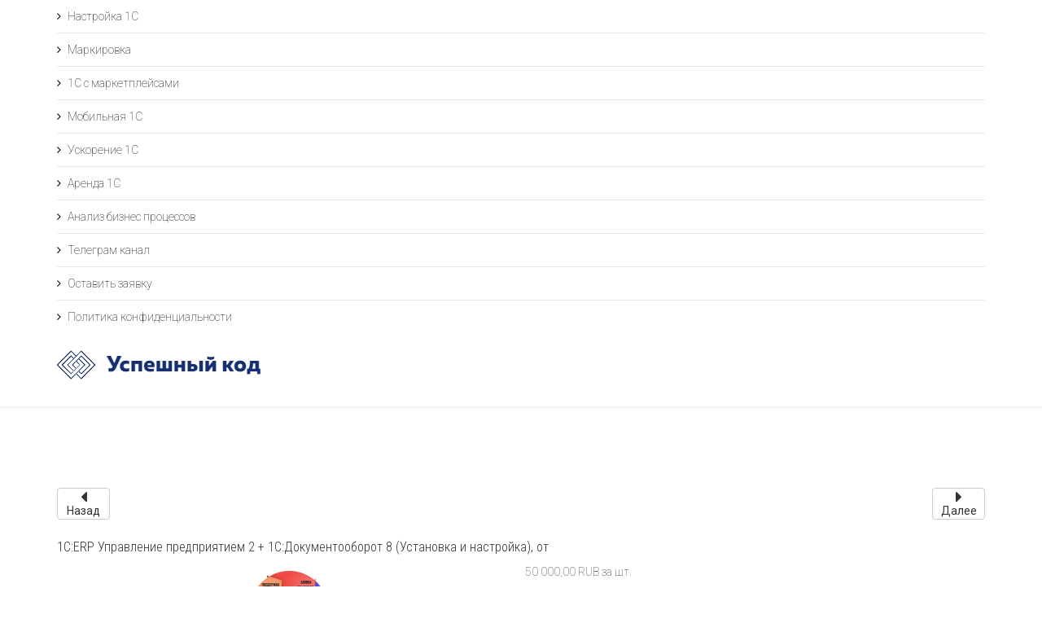

--- FILE ---
content_type: text/html; charset=utf-8
request_url: https://xn--d1abmenicpr7c8a.xn--p1ai/index.php/home/product/362-1s-erp-upravlenie-predpriyatiem-2-1s-dokumentooborot-8
body_size: 16318
content:
<!DOCTYPE html>
<html xmlns="http://www.w3.org/1999/xhtml" xml:lang="ru-ru" lang="ru-ru" dir="ltr">
<head>

    <meta http-equiv="X-UA-Compatible" content="IE=edge">
    <meta name="viewport" content="width=device-width, initial-scale=1">
    
    <base href="https://xn--d1abmenicpr7c8a.xn--p1ai/index.php/home/product/362-1s-erp-upravlenie-predpriyatiem-2-1s-dokumentooborot-8" />
	<meta http-equiv="content-type" content="text/html; charset=utf-8" />
	<meta name="keywords" content="1С:ERP Управление предприятием 2 + 1С:Документооборот 8  (Установка и настройка)" />
	<meta name="description" content="1С:ERP Управление предприятием 2 + 1С:Документооборот 8  (Установка и настройка)" />
	<meta name="generator" content="Joomla! - Open Source Content Management" />
	<title>Успешный код - 1С:ERP Управление предприятием 2 + 1С:Документооборот 8  (Установка и настройка)</title>
	<link href="/images/sampledata/favicon.ico" rel="shortcut icon" type="image/vnd.microsoft.icon" />
	<link href="/media/com_hikashop/css/hikashop.css?v=462" rel="stylesheet" type="text/css" />
	<link href="/media/com_hikashop/css/frontend_default.css?t=1666873426" rel="stylesheet" type="text/css" />
	<link href="/media/com_hikashop/css/font-awesome.css?v=5.2.0" rel="stylesheet" type="text/css" />
	<link href="https://cdn.hikashop.com/shadowbox/shadowbox.css" rel="stylesheet" type="text/css" />
	<link href="/media/com_hikashop/css/notify-metro.css?v=462" rel="stylesheet" type="text/css" />
	<link href="//fonts.googleapis.com/css?family=Roboto:100,100italic,300,300italic,regular,italic,500,500italic,700,700italic,900,900italic&amp;subset=greek-ext" rel="stylesheet" type="text/css" />
	<link href="//fonts.googleapis.com/css?family=Roboto+Condensed:300,300italic,regular,italic,700,700italic&amp;subset=greek-ext" rel="stylesheet" type="text/css" />
	<link href="//fonts.googleapis.com/css?family=ABeeZee:regular,italic&amp;subset=latin" rel="stylesheet" type="text/css" />
	<link href="/templates/lt_inteco_onepage/css/bootstrap.min.css" rel="stylesheet" type="text/css" />
	<link href="/templates/lt_inteco_onepage/css/font-awesome.min.css" rel="stylesheet" type="text/css" />
	<link href="/templates/lt_inteco_onepage/css/default.css" rel="stylesheet" type="text/css" />
	<link href="/templates/lt_inteco_onepage/css/legacy.css" rel="stylesheet" type="text/css" />
	<link href="/templates/lt_inteco_onepage/css/template.css" rel="stylesheet" type="text/css" />
	<link href="/templates/lt_inteco_onepage/css/presets/preset2.css" rel="stylesheet" type="text/css" class="preset" />
	<link href="/templates/lt_inteco_onepage/css/frontend-edit.css" rel="stylesheet" type="text/css" />
	<link href="/modules/mod_contactus/css/contactus_lightbox.css" rel="stylesheet" type="text/css" />
	<link href="https://xn--d1abmenicpr7c8a.xn--p1ai/media/mod_simplecallback/css/simplecallback.css" rel="stylesheet" type="text/css" />
	<link href="https://xn--d1abmenicpr7c8a.xn--p1ai/media/mod_simplecallback/css/sweetalert.css" rel="stylesheet" type="text/css" />
	<link href="/modules/mod_djmegamenu/themes/classic/css/djmegamenu.css?v=4.0.0.pro" rel="stylesheet" type="text/css" />
	<link href="/modules/mod_djmegamenu/assets/css/animations.css?v=4.0.0.pro" rel="stylesheet" type="text/css" />
	<link href="/modules/mod_djmegamenu/assets/css/offcanvas.css?v=4.0.0.pro" rel="stylesheet" type="text/css" />
	<link href="/modules/mod_djmegamenu/mobilethemes/light/djmobilemenu.css?v=4.0.0.pro" rel="stylesheet" type="text/css" />
	<link href="https://use.fontawesome.com/releases/v5.3.1/css/all.css" rel="stylesheet" type="text/css" />
	<link href="https://use.fontawesome.com/releases/v5.3.1/css/v4-shims.css" rel="stylesheet" type="text/css" />
	<style type="text/css">
#scrollToTop {
	cursor: pointer;
	font-size: 0.9em;
	position: fixed;
	text-align: center;
	z-index: 9999;
	-webkit-transition: background-color 0.2s ease-in-out;
	-moz-transition: background-color 0.2s ease-in-out;
	-ms-transition: background-color 0.2s ease-in-out;
	-o-transition: background-color 0.2s ease-in-out;
	transition: background-color 0.2s ease-in-out;

	background: #000000;
	color: #ffffff;
	border-radius: 3px;
	padding-left: 12px;
	padding-right: 12px;
	padding-top: 12px;
	padding-bottom: 12px;
	right: 20px; bottom: 60px;
}

#scrollToTop:hover {
	background: #333333;
	color: #ffffff;
}

#scrollToTop > img {
	display: block;
	margin: 0 auto;
}
#hikashop_category_information_module_170 div.hikashop_subcontainer,
#hikashop_category_information_module_170 .hikashop_rtop *,#hikashop_category_information_module_170 .hikashop_rbottom * { background:#ffffff; }
#hikashop_category_information_module_170 div.hikashop_subcontainer,
#hikashop_category_information_module_170 div.hikashop_subcontainer span,
#hikashop_category_information_module_170 div.hikashop_container { text-align:center; }
#hikashop_category_information_module_170 div.hikashop_container { margin:10px 10px; }
#hikashop_category_information_module_170 .hikashop_subcontainer { -moz-border-radius: 5px; -webkit-border-radius: 5px; -khtml-border-radius: 5px; border-radius: 5px; }body{font-family:Roboto, sans-serif; font-weight:100; }h1{font-family:Roboto Condensed, sans-serif; font-size:16px; font-weight:300; }h2{font-family:Roboto Condensed, sans-serif; font-weight:300; }h3{font-family:Roboto Condensed, sans-serif; font-weight:300; }h4{font-family:Roboto Condensed, sans-serif; font-weight:300; }h5{font-family:Roboto Condensed, sans-serif; font-weight:300; }h6{font-family:Roboto Condensed, sans-serif; font-weight:300; }.sp-megamenu-parent{font-family:ABeeZee, sans-serif; font-weight:normal; }.sp-megamenu-parent >li >a {
     display: inline-block;
    padding: 0 15px;
    line-height: 80px;
    font-size: 16px;
font-weight: bold;
  text-transform: uppercase;
    letter-spacing: 1px;
    color: #000;
  
}

#hikashop_category_information_module_204 div.hikashop_subcontainer,
#hikashop_category_information_module_204 .hikashop_rtop *,#hikashop_category_information_module_204 .hikashop_rbottom * { background:#ffffff; }
#hikashop_category_information_module_204 div.hikashop_subcontainer,
#hikashop_category_information_module_204 div.hikashop_subcontainer span,
#hikashop_category_information_module_204 div.hikashop_container { text-align:center; }
#hikashop_category_information_module_204 div.hikashop_container { margin:10px 10px; }
#hikashop_category_information_module_204 .hikashop_subcontainer { -moz-border-radius: 5px; -webkit-border-radius: 5px; -khtml-border-radius: 5px; border-radius: 5px; }#sp-header{ background-color:#ffffff; }#sp-bottom{ background-color:#f5f5f5;padding:100px 0px; }
#hikashop_category_information_module_172 div.hikashop_subcontainer,
#hikashop_category_information_module_172 .hikashop_rtop *,#hikashop_category_information_module_172 .hikashop_rbottom * { background:#ffffff; }
#hikashop_category_information_module_172 div.hikashop_subcontainer,
#hikashop_category_information_module_172 div.hikashop_subcontainer span,
#hikashop_category_information_module_172 div.hikashop_container { text-align:center; }
#hikashop_category_information_module_172 div.hikashop_container { margin:10px 10px; }
#hikashop_category_information_module_172 .hikashop_subcontainer { -moz-border-radius: 5px; -webkit-border-radius: 5px; -khtml-border-radius: 5px; border-radius: 5px; }
		@media (min-width: 980px) {	
			#dj-megamenu158mobile { display: none; }
		}
		@media (max-width: 979px) {
			#dj-megamenu158, #dj-megamenu158sticky, #dj-megamenu158placeholder { display: none !important; }
		}
	
	</style>
	<script type="application/json" class="joomla-script-options new">{"csrf.token":"97e4cb4cc66c410617c70b0762f5e5a8","system.paths":{"root":"","base":""},"joomla.jtext":{"JLIB_FORM_FIELD_INVALID":"\u041d\u0435\u043a\u043e\u0440\u0440\u0435\u043a\u0442\u043d\u043e \u0437\u0430\u043f\u043e\u043b\u043d\u0435\u043d\u043e \u043f\u043e\u043b\u0435:&#160;"}}</script>
	<script src="/media/jui/js/jquery.min.js?dae64ef9180c15de1c6d407e0c6d5083" type="text/javascript"></script>
	<script src="/media/jui/js/jquery-noconflict.js?dae64ef9180c15de1c6d407e0c6d5083" type="text/javascript"></script>
	<script src="/media/com_hikashop/js/hikashop.js?v=462" type="text/javascript"></script>
	<script src="/media/jui/js/jquery-migrate.min.js?dae64ef9180c15de1c6d407e0c6d5083" type="text/javascript"></script>
	<script src="/media/plg_system_sl_scrolltotop/js/scrolltotop_jq.js" type="text/javascript"></script>
	<script src="https://cdn.hikashop.com/shadowbox/shadowbox.js" type="text/javascript"></script>
	<script src="/media/com_hikashop/js/notify.min.js?v=462" type="text/javascript"></script>
	<script src="/templates/lt_inteco_onepage/js/slider_demo.js" type="text/javascript"></script>
	<script src="/templates/lt_inteco_onepage/js/bootstrap.min.js" type="text/javascript"></script>
	<script src="/templates/lt_inteco_onepage/js/jquery.cookie.js" type="text/javascript"></script>
	<script src="/templates/lt_inteco_onepage/js/jquery.sticky.js" type="text/javascript"></script>
	<script src="/templates/lt_inteco_onepage/js/main.js" type="text/javascript"></script>
	<script src="/templates/lt_inteco_onepage/js/jquery.counterup.min.js" type="text/javascript"></script>
	<script src="/templates/lt_inteco_onepage/js/waypoints.min.js" type="text/javascript"></script>
	<script src="/templates/lt_inteco_onepage/js/jquery.easing.1.3.min.js" type="text/javascript"></script>
	<script src="/templates/lt_inteco_onepage/js/jquery.mixitup.min.js" type="text/javascript"></script>
	<script src="/templates/lt_inteco_onepage/js/jquery.stellar.min.js" type="text/javascript"></script>
	<script src="/templates/lt_inteco_onepage/js/wow.min.js" type="text/javascript"></script>
	<script src="/templates/lt_inteco_onepage/js/custom.js" type="text/javascript"></script>
	<script src="/templates/lt_inteco_onepage/js/scroll.js" type="text/javascript"></script>
	<script src="/templates/lt_inteco_onepage/js/jquery.nav.js" type="text/javascript"></script>
	<script src="/templates/lt_inteco_onepage/js/ScrollToPlugin.min.js" type="text/javascript"></script>
	<script src="/templates/lt_inteco_onepage/js/TweenMax.min.js" type="text/javascript"></script>
	<script src="/templates/lt_inteco_onepage/js/frontend-edit.js" type="text/javascript"></script>
	<script src="/modules/mod_contactus/js/contactus_common.js" type="text/javascript"></script>
	<script src="/modules/mod_contactus/js/contactus_lightbox.js" type="text/javascript"></script>
	<script src="https://xn--d1abmenicpr7c8a.xn--p1ai/media/mod_simplecallback/js/simplecallback.js" type="text/javascript"></script>
	<script src="https://xn--d1abmenicpr7c8a.xn--p1ai/media/mod_simplecallback/js/sweetalert.min.js" type="text/javascript"></script>
	<script src="/media/system/js/mootools-core.js?dae64ef9180c15de1c6d407e0c6d5083" type="text/javascript"></script>
	<script src="/media/system/js/core.js?dae64ef9180c15de1c6d407e0c6d5083" type="text/javascript"></script>
	<script src="/media/system/js/punycode.js?dae64ef9180c15de1c6d407e0c6d5083" type="text/javascript"></script>
	<script src="/media/system/js/validate.js?dae64ef9180c15de1c6d407e0c6d5083" type="text/javascript"></script>
	<script src="/modules/mod_djmegamenu/assets/js/jquery.djmegamenu.js?v=4.0.0.pro" type="text/javascript" defer="defer"></script>
	<script src="/modules/mod_djmegamenu/assets/js/jquery.djmobilemenu.js?v=4.0.0.pro" type="text/javascript" defer="defer"></script>
	<script src="/plugins/hikashop/cartnotify/media/notify.js" type="text/javascript"></script>
	<script type="text/javascript">
jQuery(document).ready(function() {
	jQuery(document.body).SLScrollToTop({
		'image':		'',
		'text':			'⇑',
		'title':		'Go to top',
		'className':	'scrollToTop',
		'duration':		500
	});
});
window.hikashopFieldsJs = {
	'reqFieldsComp': {},
	'validFieldsComp': {},
	'regexFieldsComp': {},
	'regexValueFieldsComp': {}
};
function hikashopToggleFields(new_value, namekey, field_type, id, prefix) {
	if(!window.hikashop) return false;
	return window.hikashop.toggleField(new_value, namekey, field_type, id, prefix);
}
if(!window.localPage) window.localPage = {};
window.localPage.cartRedirect = function(cid,pid,resp){window.location="/index.php/korzina/checkout";};
window.localPage.wishlistRedirect = function(cid,pid,resp){window.location="/index.php/home/product/listing";};

try{ Shadowbox.init(); }catch(e){ console.log("Shadowbox not loaded"); }

(function(){window.Oby.registerAjax("hkContentChanged",function(){Shadowbox.clearCache();Shadowbox.setup();});})();
window.hikashop.translations_url = "/index.php/home/translations/load";
	(function(){
		var cb = function() {
			var add = function(css, id) {
				if(document.getElementById(id)) return;
				
				var l = document.createElement('link'); l.rel = 'stylesheet'; l.id = id; l.href = css;
				var h = document.getElementsByTagName('head')[0]; h.appendChild(l);
			}
			add('/media/djextensions/css/animate.min.css', 'animate_min_css');
			add('/media/djextensions/css/animate.ext.css', 'animate_ext_css');
		};
		var raf = requestAnimationFrame || mozRequestAnimationFrame || webkitRequestAnimationFrame || msRequestAnimationFrame;
		if (raf) raf(cb);
		else window.addEventListener('load', cb);
	})();
jQuery.notify.defaults({"arrowShow":false,"globalPosition":"top right","elementPosition":"top right","clickToHide":true,"autoHideDelay":5000,"autoHide":true});
window.cartNotifyParams = {"reference":"global","img_url":"\/media\/com_hikashop\/images\/icons\/icon-32-newproduct.png","redirect_url":"","redirect_delay":4000,"hide_delay":5000,"title":"\u0422\u043e\u0432\u0430\u0440 \u0434\u043e\u0431\u0430\u0432\u043b\u0435\u043d \u0432 \u043a\u043e\u0440\u0437\u0438\u043d\u0443","text":"\u0422\u043e\u0432\u0430\u0440 \u0443\u0441\u043f\u0435\u0448\u043d\u043e \u0434\u043e\u0431\u0430\u0432\u043b\u0435\u043d \u0432 \u043a\u043e\u0440\u0437\u0438\u043d\u0443","wishlist_title":"\u0422\u043e\u0432\u0430\u0440 \u0434\u043e\u0431\u0430\u0432\u043b\u0435\u043d \u0432 \u0441\u043f\u0438\u0441\u043e\u043a","wishlist_text":"\u0422\u043e\u0432\u0430\u0440 \u0431\u044b\u043b \u0443\u0441\u043f\u0435\u0448\u043d\u043e \u0434\u043e\u0431\u0430\u0432\u043b\u0435\u043d \u0432 \u0441\u043f\u0438\u0441\u043e\u043a \u0442\u043e\u0432\u0430\u0440\u043e\u0432","list_title":"\u0422\u043e\u0432\u0430\u0440\u044b \u0434\u043e\u0431\u0430\u0432\u043b\u0435\u043d\u044b \u0432 \u043a\u043e\u0440\u0437\u0438\u043d\u0443","list_text":"\u0422\u043e\u0432\u0430\u0440\u044b \u0443\u0441\u043f\u0435\u0448\u043d\u043e \u0434\u043e\u0431\u0430\u0432\u043b\u0435\u043d\u044b \u0432 \u043a\u043e\u0440\u0437\u0438\u043d\u0443","list_wishlist_title":"\u0422\u043e\u0432\u0430\u0440\u044b \u0434\u043e\u0431\u0430\u0432\u043b\u0435\u043d\u044b \u0432 \u0441\u043f\u0438\u0441\u043e\u043a \u0442\u043e\u0432\u0430\u0440\u043e\u0432","list_wishlist_text":"\u0422\u043e\u0432\u0430\u0440\u044b \u0443\u0441\u043f\u0435\u0448\u043d\u043e \u0434\u043e\u0431\u0430\u0432\u043b\u0435\u043d\u044b \u0432 \u0441\u043f\u0438\u0441\u043e\u043a \u0442\u043e\u0432\u0430\u0440\u043e\u0432","err_title":"\u0422\u043e\u0432\u0430\u0440 \u043d\u0435 \u0434\u043e\u0431\u0430\u0432\u043b\u0435\u043d \u0432 \u043a\u043e\u0440\u0437\u0438\u043d\u0443","err_text":"\u0422\u043e\u0432\u0430\u0440 \u043d\u0435 \u0434\u043e\u0431\u0430\u0432\u043b\u0435\u043d \u0432 \u043a\u043e\u0440\u0437\u0438\u043d\u0443","err_wishlist_title":"\u0422\u043e\u0432\u0430\u0440 \u043d\u0435 \u0434\u043e\u0431\u0430\u0432\u043b\u0435\u043d \u0432 \u0441\u043f\u0438\u0441\u043e\u043a \u0442\u043e\u0432\u0430\u0440\u043e\u0432","err_wishlist_text":"\u041d\u0435 \u0443\u0434\u0430\u043b\u043e\u0441\u044c \u0434\u043e\u0431\u0430\u0432\u0438\u0442\u044c \u0442\u043e\u0432\u0430\u0440 \u0432 \u0441\u043f\u0438\u0441\u043e\u043a \u0442\u043e\u0432\u0430\u0440\u043e\u0432"};

	</script>

   
    

  <meta name="yandex-verification" content="3763ff3a53e31d13" />
</head>
<script>(function(d,w,t){w.addEventListener("load",function(){var s=d.createElement("script");s.async=!0;s.defer=!0;s.src="https://perezvonok.ru/w.js?t="+encodeURIComponent(t);d.head.appendChild(s)})})(document,window,"551618fe8faf5fd1a78c67a78a783154")</script>
<body class="site com-hikashop view-product layout-show task-show itemid-437 ru-ru ltr home-page  sticky-header layout-fluid">
      <!-- Yandex.Metrika counter -->
<script type="text/javascript" >
   (function(m,e,t,r,i,k,a){m[i]=m[i]||function(){(m[i].a=m[i].a||[]).push(arguments)};
   m[i].l=1*new Date();k=e.createElement(t),a=e.getElementsByTagName(t)[0],k.async=1,k.src=r,a.parentNode.insertBefore(k,a)})
   (window, document, "script", "https://mc.yandex.ru/metrika/tag.js", "ym");

   ym(89305402, "init", {
        clickmap:true,
        trackLinks:true,
        accurateTrackBounce:true
   });
</script>
<noscript><div><img src="https://mc.yandex.ru/watch/89305402" style="position:absolute; left:-9999px;" alt="" /></div></noscript>
<!-- /Yandex.Metrika counter -->
    <div class="body-innerwrapper">
        <section id="sp-header0"><div class="container"><div class="row"><div id="sp-search" class="col-sm-1 col-md-12"><div class="sp-column "><div class="sp-module "><div class="sp-module-content">
<div class="dj-megamenu-wrapper">

<div id="dj-megamenu158sticky" class="dj-megamenu dj-megamenu-classic  dj-megamenu-sticky" style="display: none;">
	</div>

<ul id="dj-megamenu158" class="dj-megamenu dj-megamenu-classic horizontalMenu "
	data-options='{"wrap":null,"animIn":"fadeInUp","animOut":"zoomOut","animSpeed":"normal","openDelay":"250","closeDelay":"500","event":"click_all","fixed":"1","offset":"70","theme":"classic","direction":"ltr","wcag":"1"}' data-trigger="979">
<li class="dj-up itemid701 first"><a class="dj-up_a  " href="/index.php/nastrojka-1s" ><span >Настройка 1С</span></a></li><li class="dj-up itemid695"><a class="dj-up_a  " href="/index.php/markirova" target="_blank" ><span >Маркировка</span></a></li><li class="dj-up itemid696"><a class="dj-up_a  " href="/index.php/integratsiya-1s-s-marketplejsami" ><span >1С с маркетплейсами</span></a></li><li class="dj-up itemid697"><a class="dj-up_a  " href="/index.php/mobilnoe-prilozhenie-1s" ><span >Мобильная 1С</span></a></li><li class="dj-up itemid698"><a class="dj-up_a  " href="/index.php/uskorenie-1s" ><span >Ускорение 1С</span></a></li><li class="dj-up itemid699"><a class="dj-up_a  " href="/index.php/arenda-1s" ><span >Аренда 1С</span></a></li><li class="dj-up itemid700"><a class="dj-up_a  " href="/index.php/analiz-biznes-protsessov" ><span >Анализ бизнес процессов</span></a></li><li class="dj-up itemid702"><a class="dj-up_a  " href="https://t.me/Lab_1C" ><span >Телеграм канал</span></a></li><li class="dj-up itemid705"><a class="dj-up_a  " href="/index.php/ost-za" ><span >Оставить заявку</span></a></li><li class="dj-up itemid706"><a class="dj-up_a  " href="/index.php/politika-konfidentsialnosti" ><span >Политика конфиденциальности</span></a></li></ul>


	<div id="dj-megamenu158mobile" class="dj-megamenu-offcanvas dj-megamenu-offcanvas-light ">
		<a href="#" class="dj-mobile-open-btn" aria-label="Open mobile menu"><span class="fa fa-bars" aria-hidden="true"></span><span class="dj-mobile-open-btn-lbl">Выберите решение</span></a>		
		<aside id="dj-megamenu158offcanvas" class="dj-offcanvas dj-offcanvas-light " data-effect="3">
			<div class="dj-offcanvas-top">
				<a href="#" class="dj-offcanvas-close-btn" aria-label="Close mobile menu"><span class="fa fa-close" aria-hidden="true"></span></a>
			</div>
							<div class="dj-offcanvas-logo">
					<a href="https://xn--d1abmenicpr7c8a.xn--p1ai/">
						<img src="/images/horizontal_on_transparent_250x50px_by_logaster.png" alt="Успешный код" />
					</a>
				</div>
						
						
			<div class="dj-offcanvas-content">			
				<ul class="dj-mobile-nav dj-mobile-light ">
<li class="dj-mobileitem itemid-701"><a href="/index.php/nastrojka-1s" >Настройка 1С</a></li><li class="dj-mobileitem itemid-695"><a href="/index.php/markirova" target="_blank" >Маркировка</a></li><li class="dj-mobileitem itemid-696"><a href="/index.php/integratsiya-1s-s-marketplejsami" >1С с маркетплейсами</a></li><li class="dj-mobileitem itemid-697"><a href="/index.php/mobilnoe-prilozhenie-1s" >Мобильная 1С</a></li><li class="dj-mobileitem itemid-698"><a href="/index.php/uskorenie-1s" >Ускорение 1С</a></li><li class="dj-mobileitem itemid-699"><a href="/index.php/arenda-1s" >Аренда 1С</a></li><li class="dj-mobileitem itemid-700"><a href="/index.php/analiz-biznes-protsessov" >Анализ бизнес процессов</a></li><li class="dj-mobileitem itemid-702"><a href="https://t.me/Lab_1C" >Телеграм канал</a></li><li class="dj-mobileitem itemid-705"><a href="/index.php/ost-za" >Оставить заявку</a></li><li class="dj-mobileitem itemid-706"><a href="/index.php/politika-konfidentsialnosti" >Политика конфиденциальности</a></li></ul>
			</div>
			
						
			<div class="dj-offcanvas-end" tabindex="0"></div>
		</aside>
	</div>


</div></div></div></div></div></div></div></section><header id="sp-header"><div class="container"><div class="row"><div id="sp-logo" class="col-sm-3 col-md-3"><div class="sp-column "><div class="logo"><a href="/"><img class="sp-default-logo hidden-xs" src="/images/horizontal_on_transparent_250x50px_by_logaster.png" alt="Успешный код"><img class="sp-retina-logo hidden-xs" src="/images/horizontal_on_transparent_250x50px_by_logaster.png" alt="Успешный код" width="250" height="50"><img class="sp-default-logo visible-xs" src="/images/horizontal_on_transparent_250x50px_by_logaster.png" alt="Успешный код"></a></div></div></div><div id="sp-menu" class="col-xs-8 col-sm-9 col-md-9"><div class="sp-column ">			<div class='sp-megamenu-wrapper'>
				<a id="offcanvas-toggler" class="visible-sm visible-xs" aria-label="Menu" href="#"><i class="fa fa-bars" aria-hidden="true" title="Menu"></i></a>
				<ul class="sp-megamenu-parent menu-zoom hidden-sm hidden-xs"><li class="sp-menu-item"><a  href="/index.php/erp-sistemy-i-produkty-1s"  >Внедрение 1С</a></li><li class="sp-menu-item"><a  href="/index.php?Itemid=604"  ><i class="fa fa-phone"></i> 8 (495) 005 75 05</a></li><li class="sp-menu-item"><a  href="#sp-bottom"  >Контакты</a></li><li class="sp-menu-item sp-has-child"><a  href="/index.php"  ><i class="fa fa-sellsy"></i></a><div class="sp-dropdown sp-dropdown-main sp-dropdown-mega sp-menu-center" style="width: 1100px;left: -550px;"><div class="sp-dropdown-inner"><div class="row"><div class="col-sm-12"><div class="sp-module "><h3 class="sp-module-title">Бизнес услуги</h3><div class="sp-module-content"><div id="hikashop_module_204" class="hikashop_module ">
<div id="hikashop_category_information_module_204" class="hikashop_category_information hikashop_products_listing_main hikashop_product_listing_375 hika_j3" >
	<div class="hikashop_products_listing">
<div class="hikashop_products" itemscope="" itemtype="https://schema.org/itemListElement">
		<table class="hikashop_products_table adminlist table table-striped table-hover" cellpadding="1"
			 itemscope="" itemtype="https://schema.org/itemListElement">
			<thead>
				<tr>
<!-- IMAGE HEADER -->
					<th class="hikashop_product_image title hk_center">Изображение</th>
<!-- EO IMAGE HEADER -->
<!-- NAME HEADER -->
					<th class="hikashop_product_name title hk_center">Товар</th>
<!-- EO NAME HEADER -->
<!-- CODE HEADER -->
<!-- EO CODE HEADER -->
<!-- CUSTOM PRODUCT FIELDS HEADER -->
<!-- EO CUSTOM PRODUCT FIELDS HEADER -->
<!-- CHARACTERISTIC AVAILABLE VALUES HEADER -->
<!-- EO CHARACTERISTIC AVAILABLE VALUES HEADER -->

<!-- VOTE HEADER -->
<!-- EO VOTE HEADER -->
<!-- PRICE HEADER -->
					<th class="hikashop_product_price title hk_center">Цена</th>
<!-- EO PRICE HEADER -->
<!-- BUTTONS HEADER -->
					<th class="hikashop_product_add_to_cart title hk_center">
					</th>
<!-- EO BUTTONS HEADER -->
<!-- COMPARISON HEADER -->
<!-- EO COMPARISON HEADER -->
				</tr>
			</thead>
			<tfoot>
				<tr>
					<td colspan="4">
					</td>
				</tr>
			</tfoot>
			<tbody>
				<tr itemprop="itemList" itemscope="" itemtype="http://schema.org/ItemList">
<!-- IMAGE -->
					<td class="hikashop_product_image_row">
						<div style="height:100px;text-align:center;clear:both;" class="hikashop_product_image">
							<div style="position:relative;text-align:center;clear:both;width:100px;margin: auto;" class="hikashop_product_image_subdiv">
								<a href="/index.php/home/product/1442-reg_ip" title="Регистрация ИП">
<img class="hikashop_product_listing_image" title="Регистрация ИП" alt="qrcode" src="/images/com_hikashop/upload/thumbnails/100x100f/qrcode.png"/>		<meta itemprop="image" content=https://xn--d1abmenicpr7c8a.xn--p1ai//images/com_hikashop/upload/thumbnails/100x100f/qrcode.png/>
								</a>
								<meta itemprop="url" content="/index.php/home/product/1442-reg_ip">
							</div>
						</div>
					</td>
<!-- EO IMAGE -->
<!-- NAME -->
					<td class="hikashop_product_name_row">
						<span class="hikashop_product_name">
							<a href="/index.php/home/product/1442-reg_ip">
								Регистрация ИП								</a>
						<meta itemprop="name" content="Регистрация ИП">
						</span>
					</td>
<!-- EO NAME -->
<!-- CODE -->
<!-- EO CODE -->
<!-- CUSTOM PRODUCT FIELDS -->
<!-- EO CUSTOM PRODUCT FIELDS -->
<!-- CHARACTERISTIC AVAILABLE VALUES -->
			<!-- EO CHARACTERISTIC AVAILABLE VALUES -->
<!-- VOTE -->
<!-- EO VOTE -->
<!-- PRICE -->
						<td class="hikashop_product_price_row">	<span class="hikashop_product_price_full">Бесплатно</span>
</td>
<!-- EO PRICE -->
<!-- BUTTONS -->
						<td class="hikashop_product_add_to_cart_row">
							<!-- SALE END MESSAGE -->
<!-- EO SALE END MESSAGE -->
<!-- SALE START MESSAGE -->
<!-- EO SALE START MESSAGE -->
<!-- STOCK MESSAGE -->
<span class="hikashop_product_stock_count">
</span>
<!-- EO STOCK MESSAGE -->
<!-- WAITLIST BUTTON -->
<!-- EO WAITLIST BUTTON -->

<input type="hidden" name="add" value=""/>
<!-- EO QUANTITY INPUT -->
<!-- ADD TO CART BUTTON -->
	<button type="button"  class="hikabtn hikacart" onclick="if(window.hikashop.addToCart) { return window.hikashop.addToCart(this); }" data-addToCart="1442" data-addTo-div="hikashop_category_information_module_204" data-addTo-class="add_in_progress" data-href="/index.php/home/product/updatecart/add-1/cid-1442"><span>В корзину</span></button>
<!-- EO ADD TO CART BUTTON -->
<!-- WISHLIST BUTTON -->
<!-- EO WISHLIST BUTTON -->
<!-- CHOOSE OPTIONS BUTTON -->
<!-- EO CHOOSE OPTIONS BUTTON -->
</td>
<!-- EO BUTTONS -->
<!-- COMPARISON -->
<!-- EO COMPARISON -->
				</tr>
				<tr itemprop="itemList" itemscope="" itemtype="http://schema.org/ItemList">
<!-- IMAGE -->
					<td class="hikashop_product_image_row">
						<div style="height:100px;text-align:center;clear:both;" class="hikashop_product_image">
							<div style="position:relative;text-align:center;clear:both;width:100px;margin: auto;" class="hikashop_product_image_subdiv">
								<a href="/index.php/home/product/1438-registratsiya-ip" title="Т-Касса">
<img class="hikashop_product_listing_image" title="Т-Касса" alt="qrcode_3" src="/images/com_hikashop/upload/thumbnails/100x100f/qrcode_3.png"/>		<meta itemprop="image" content=https://xn--d1abmenicpr7c8a.xn--p1ai//images/com_hikashop/upload/thumbnails/100x100f/qrcode_3.png/>
								</a>
								<meta itemprop="url" content="/index.php/home/product/1438-registratsiya-ip">
							</div>
						</div>
					</td>
<!-- EO IMAGE -->
<!-- NAME -->
					<td class="hikashop_product_name_row">
						<span class="hikashop_product_name">
							<a href="/index.php/home/product/1438-registratsiya-ip">
								Т-Касса								</a>
						<meta itemprop="name" content="Т-Касса">
						</span>
					</td>
<!-- EO NAME -->
<!-- CODE -->
<!-- EO CODE -->
<!-- CUSTOM PRODUCT FIELDS -->
<!-- EO CUSTOM PRODUCT FIELDS -->
<!-- CHARACTERISTIC AVAILABLE VALUES -->
			<!-- EO CHARACTERISTIC AVAILABLE VALUES -->
<!-- VOTE -->
<!-- EO VOTE -->
<!-- PRICE -->
						<td class="hikashop_product_price_row">	<span class="hikashop_product_price_full">Бесплатно</span>
</td>
<!-- EO PRICE -->
<!-- BUTTONS -->
						<td class="hikashop_product_add_to_cart_row">
							<!-- SALE END MESSAGE -->
<!-- EO SALE END MESSAGE -->
<!-- SALE START MESSAGE -->
<!-- EO SALE START MESSAGE -->
<!-- STOCK MESSAGE -->
<span class="hikashop_product_stock_count">
</span>
<!-- EO STOCK MESSAGE -->
<!-- WAITLIST BUTTON -->
<!-- EO WAITLIST BUTTON -->

<input type="hidden" name="add" value=""/>
<!-- EO QUANTITY INPUT -->
<!-- ADD TO CART BUTTON -->
	<button type="button"  class="hikabtn hikacart" onclick="if(window.hikashop.addToCart) { return window.hikashop.addToCart(this); }" data-addToCart="1438" data-addTo-div="hikashop_category_information_module_204" data-addTo-class="add_in_progress" data-href="/index.php/home/product/updatecart/add-1/cid-1438"><span>В корзину</span></button>
<!-- EO ADD TO CART BUTTON -->
<!-- WISHLIST BUTTON -->
<!-- EO WISHLIST BUTTON -->
<!-- CHOOSE OPTIONS BUTTON -->
<!-- EO CHOOSE OPTIONS BUTTON -->
</td>
<!-- EO BUTTONS -->
<!-- COMPARISON -->
<!-- EO COMPARISON -->
				</tr>
				<tr itemprop="itemList" itemscope="" itemtype="http://schema.org/ItemList">
<!-- IMAGE -->
					<td class="hikashop_product_image_row">
						<div style="height:100px;text-align:center;clear:both;" class="hikashop_product_image">
							<div style="position:relative;text-align:center;clear:both;width:100px;margin: auto;" class="hikashop_product_image_subdiv">
								<a href="/index.php/home/product/1443-kredit-dlya-biznesa" title="Кредит для бизнеса">
<img class="hikashop_product_listing_image" title="Кредит для бизнеса" alt="qrcode_1" src="/images/com_hikashop/upload/thumbnails/100x100f/qrcode_1.png"/>		<meta itemprop="image" content=https://xn--d1abmenicpr7c8a.xn--p1ai//images/com_hikashop/upload/thumbnails/100x100f/qrcode_1.png/>
								</a>
								<meta itemprop="url" content="/index.php/home/product/1443-kredit-dlya-biznesa">
							</div>
						</div>
					</td>
<!-- EO IMAGE -->
<!-- NAME -->
					<td class="hikashop_product_name_row">
						<span class="hikashop_product_name">
							<a href="/index.php/home/product/1443-kredit-dlya-biznesa">
								Кредит для бизнеса								</a>
						<meta itemprop="name" content="Кредит для бизнеса">
						</span>
					</td>
<!-- EO NAME -->
<!-- CODE -->
<!-- EO CODE -->
<!-- CUSTOM PRODUCT FIELDS -->
<!-- EO CUSTOM PRODUCT FIELDS -->
<!-- CHARACTERISTIC AVAILABLE VALUES -->
			<!-- EO CHARACTERISTIC AVAILABLE VALUES -->
<!-- VOTE -->
<!-- EO VOTE -->
<!-- PRICE -->
						<td class="hikashop_product_price_row">	<span class="hikashop_product_price_full">Бесплатно</span>
</td>
<!-- EO PRICE -->
<!-- BUTTONS -->
						<td class="hikashop_product_add_to_cart_row">
							<!-- SALE END MESSAGE -->
<!-- EO SALE END MESSAGE -->
<!-- SALE START MESSAGE -->
<!-- EO SALE START MESSAGE -->
<!-- STOCK MESSAGE -->
<span class="hikashop_product_stock_count">
</span>
<!-- EO STOCK MESSAGE -->
<!-- WAITLIST BUTTON -->
<!-- EO WAITLIST BUTTON -->

<input type="hidden" name="add" value=""/>
<!-- EO QUANTITY INPUT -->
<!-- ADD TO CART BUTTON -->
	<button type="button"  class="hikabtn hikacart" onclick="if(window.hikashop.addToCart) { return window.hikashop.addToCart(this); }" data-addToCart="1443" data-addTo-div="hikashop_category_information_module_204" data-addTo-class="add_in_progress" data-href="/index.php/home/product/updatecart/add-1/cid-1443"><span>В корзину</span></button>
<!-- EO ADD TO CART BUTTON -->
<!-- WISHLIST BUTTON -->
<!-- EO WISHLIST BUTTON -->
<!-- CHOOSE OPTIONS BUTTON -->
<!-- EO CHOOSE OPTIONS BUTTON -->
</td>
<!-- EO BUTTONS -->
<!-- COMPARISON -->
<!-- EO COMPARISON -->
				</tr>
				<tr itemprop="itemList" itemscope="" itemtype="http://schema.org/ItemList">
<!-- IMAGE -->
					<td class="hikashop_product_image_row">
						<div style="height:100px;text-align:center;clear:both;" class="hikashop_product_image">
							<div style="position:relative;text-align:center;clear:both;width:100px;margin: auto;" class="hikashop_product_image_subdiv">
								<a href="/index.php/home/product/1444-kredit_obr" title="Кредит на образование">
<img class="hikashop_product_listing_image" title="Кредит на образование" alt="qrcode_4" src="/images/com_hikashop/upload/thumbnails/100x100f/qrcode_4.png"/>		<meta itemprop="image" content=https://xn--d1abmenicpr7c8a.xn--p1ai//images/com_hikashop/upload/thumbnails/100x100f/qrcode_4.png/>
								</a>
								<meta itemprop="url" content="/index.php/home/product/1444-kredit_obr">
							</div>
						</div>
					</td>
<!-- EO IMAGE -->
<!-- NAME -->
					<td class="hikashop_product_name_row">
						<span class="hikashop_product_name">
							<a href="/index.php/home/product/1444-kredit_obr">
								Кредит на образование								</a>
						<meta itemprop="name" content="Кредит на образование">
						</span>
					</td>
<!-- EO NAME -->
<!-- CODE -->
<!-- EO CODE -->
<!-- CUSTOM PRODUCT FIELDS -->
<!-- EO CUSTOM PRODUCT FIELDS -->
<!-- CHARACTERISTIC AVAILABLE VALUES -->
			<!-- EO CHARACTERISTIC AVAILABLE VALUES -->
<!-- VOTE -->
<!-- EO VOTE -->
<!-- PRICE -->
						<td class="hikashop_product_price_row">	<span class="hikashop_product_price_full">Бесплатно</span>
</td>
<!-- EO PRICE -->
<!-- BUTTONS -->
						<td class="hikashop_product_add_to_cart_row">
							<!-- SALE END MESSAGE -->
<!-- EO SALE END MESSAGE -->
<!-- SALE START MESSAGE -->
<!-- EO SALE START MESSAGE -->
<!-- STOCK MESSAGE -->
<span class="hikashop_product_stock_count">
</span>
<!-- EO STOCK MESSAGE -->
<!-- WAITLIST BUTTON -->
<!-- EO WAITLIST BUTTON -->

<input type="hidden" name="add" value=""/>
<!-- EO QUANTITY INPUT -->
<!-- ADD TO CART BUTTON -->
	<button type="button"  class="hikabtn hikacart" onclick="if(window.hikashop.addToCart) { return window.hikashop.addToCart(this); }" data-addToCart="1444" data-addTo-div="hikashop_category_information_module_204" data-addTo-class="add_in_progress" data-href="/index.php/home/product/updatecart/add-1/cid-1444"><span>В корзину</span></button>
<!-- EO ADD TO CART BUTTON -->
<!-- WISHLIST BUTTON -->
<!-- EO WISHLIST BUTTON -->
<!-- CHOOSE OPTIONS BUTTON -->
<!-- EO CHOOSE OPTIONS BUTTON -->
</td>
<!-- EO BUTTONS -->
<!-- COMPARISON -->
<!-- EO COMPARISON -->
				</tr>
				<tr itemprop="itemList" itemscope="" itemtype="http://schema.org/ItemList">
<!-- IMAGE -->
					<td class="hikashop_product_image_row">
						<div style="height:100px;text-align:center;clear:both;" class="hikashop_product_image">
							<div style="position:relative;text-align:center;clear:both;width:100px;margin: auto;" class="hikashop_product_image_subdiv">
								<a href="/index.php/home/product/1446-kredit-nalichnymi" title="Кредит наличными">
<img class="hikashop_product_listing_image" title="Кредит наличными" alt="qrcode_2" src="/images/com_hikashop/upload/thumbnails/100x100f/qrcode_2.png"/>		<meta itemprop="image" content=https://xn--d1abmenicpr7c8a.xn--p1ai//images/com_hikashop/upload/thumbnails/100x100f/qrcode_2.png/>
								</a>
								<meta itemprop="url" content="/index.php/home/product/1446-kredit-nalichnymi">
							</div>
						</div>
					</td>
<!-- EO IMAGE -->
<!-- NAME -->
					<td class="hikashop_product_name_row">
						<span class="hikashop_product_name">
							<a href="/index.php/home/product/1446-kredit-nalichnymi">
								Кредит наличными								</a>
						<meta itemprop="name" content="Кредит наличными">
						</span>
					</td>
<!-- EO NAME -->
<!-- CODE -->
<!-- EO CODE -->
<!-- CUSTOM PRODUCT FIELDS -->
<!-- EO CUSTOM PRODUCT FIELDS -->
<!-- CHARACTERISTIC AVAILABLE VALUES -->
			<!-- EO CHARACTERISTIC AVAILABLE VALUES -->
<!-- VOTE -->
<!-- EO VOTE -->
<!-- PRICE -->
						<td class="hikashop_product_price_row">	<span class="hikashop_product_price_full">Бесплатно</span>
</td>
<!-- EO PRICE -->
<!-- BUTTONS -->
						<td class="hikashop_product_add_to_cart_row">
							<!-- SALE END MESSAGE -->
<!-- EO SALE END MESSAGE -->
<!-- SALE START MESSAGE -->
<!-- EO SALE START MESSAGE -->
<!-- STOCK MESSAGE -->
<span class="hikashop_product_stock_count">
</span>
<!-- EO STOCK MESSAGE -->
<!-- WAITLIST BUTTON -->
<!-- EO WAITLIST BUTTON -->

<input type="hidden" name="add" value=""/>
<!-- EO QUANTITY INPUT -->
<!-- ADD TO CART BUTTON -->
	<button type="button"  class="hikabtn hikacart" onclick="if(window.hikashop.addToCart) { return window.hikashop.addToCart(this); }" data-addToCart="1446" data-addTo-div="hikashop_category_information_module_204" data-addTo-class="add_in_progress" data-href="/index.php/home/product/updatecart/add-1/cid-1446"><span>В корзину</span></button>
<!-- EO ADD TO CART BUTTON -->
<!-- WISHLIST BUTTON -->
<!-- EO WISHLIST BUTTON -->
<!-- CHOOSE OPTIONS BUTTON -->
<!-- EO CHOOSE OPTIONS BUTTON -->
</td>
<!-- EO BUTTONS -->
<!-- COMPARISON -->
<!-- EO COMPARISON -->
				</tr>
			</tbody>
		</table>
</div>
	</div>

	</div></div>
</div></div></div></div></div></div></li><li class="sp-menu-item sp-has-child"><a  href="/index.php/korzina"  ><i class="fa fa-shopping-cart"></i></a><div class="sp-dropdown sp-dropdown-main sp-menu-right" style="width: 1920px;"><div class="sp-dropdown-inner"><ul class="sp-dropdown-items"><li class="sp-menu-item"><a  href="/index.php/korzina/registratsiya-vkhod"  >Авторизация</a></li><li class="sp-menu-item"><a  href="/index.php/korzina/vykhod"  >Выход</a></li><li class="sp-menu-item"><a  href="/index.php/korzina/kabinet"  >Кабинет</a></li></ul></div></div></li></ul>			</div>
		</div></div></div></div></header><section id="sp-page-title"><div class="container"><div class="row"><div id="sp-title" class="col-sm-12 col-md-12"><div class="sp-column "></div></div></div></div></section><section id="sp-main-body"><div class="container"><div class="row"><div id="sp-component" class="col-sm-12 col-md-12"><div class="sp-column "><div id="system-message-container">
	</div>
<div itemscope itemtype="https://schema.org/Product" id="hikashop_product_241_page" class="hikashop_product_page hikashop_product_of_category_120">
<div  data-toggle="hk-tooltip" data-original-title="Предыдущий товар" class="hikashop_previous_product_btn"><a href="/index.php/home/product/361-1s-erp-upravlenie-predpriyatiem-2" class="hikabtn"><div class="hikashop_previous_product"><i class="fas fa-caret-left fa-2x"></i></div><p>Назад</p></a></div><div data-toggle="hk-tooltip" data-original-title="Следующий товар" class="hikashop_next_product_btn"><a  href="/index.php/home/product/363-1s-erp-upravlenie-kholdingom" class="hikabtn"><div class="hikashop_next_product"><i class="fas fa-caret-right fa-2x"></i></div><p>Далее</p></a></div>	<div class='clear_both'></div>
<script type="text/javascript">
function hikashop_product_form_check() {
	var d = document, el = d.getElementById('hikashop_product_quantity_main');
	if(!el)
		return true;
	var inputs = el.getElementsByTagName('input');
	if(inputs && inputs.length > 0)
		return true;
	var links = el.getElementsByTagName('a');
	if(links && links.length > 0)
		return true;
	return false;
}
</script>
	<form action="/index.php/home/product/updatecart" method="post" name="hikashop_product_form" onsubmit="return hikashop_product_form_check();" enctype="multipart/form-data">
<div id="hikashop_product_top_part" class="hikashop_product_top_part">
<!-- TOP BEGIN EXTRA DATA -->
<!-- EO TOP BEGIN EXTRA DATA -->
	<h1>
<!-- NAME -->
		<span id="hikashop_product_name_main" class="hikashop_product_name_main" itemprop="name">1С:ERP Управление предприятием 2 + 1С:Документооборот 8 (Установка и настройка), от</span>
<!-- EO NAME -->
<!-- CODE -->
<!-- EO CODE -->
		<meta itemprop="sku" content="241">
		<meta itemprop="productID" content="241">
	</h1>
<!-- TOP END EXTRA DATA -->
<!-- EO TOP END EXTRA DATA -->
<!-- SOCIAL NETWORKS -->
<!-- EO SOCIAL NETWORKS -->
</div>

<div class="hk-row-fluid">
	<div id="hikashop_product_left_part" class="hikashop_product_left_part hkc-md-6">
<!-- LEFT BEGIN EXTRA DATA -->
<!-- EO LEFT BEGIN EXTRA DATA -->
<!-- IMAGE -->
<div id="hikashop_product_image_main" class="hikashop_global_image_div" style="">
<!-- MAIN IMAGE -->
	<div id="hikashop_main_image_div" class="hikashop_main_image_div">
		<div class="hikashop_product_main_image_thumb hikashop_img_mode_classic" id="hikashop_image_main_thumb_div"  >
			<div style="text-align:center;clear:both;" class="hikashop_product_main_image">
				<div style="position:relative;text-align:center;clear:both;margin: auto;" class="hikashop_product_main_image_subdiv">
<a title="1С:ERP Управление предприятием 2 + 1С:Документооборот 8 (Установка и настройка), от" rel="shadowbox" href="/images/com_hikashop/upload/malerp_550161352.png"><img id="hikashop_main_image" style="margin-top:10px;margin-bottom:10px;display:inline-block;vertical-align:middle" title="1С:ERP Управление предприятием 2 + 1С:Документооборот 8 (Установка и настройка), от" alt="malerp_550161352" src="/images/com_hikashop/upload/thumbnails/100x100f/malerp_550161352.png"/></a>	
				</div>
			</div>
		</div>
		<meta itemprop="image" content="https://xn--d1abmenicpr7c8a.xn--p1ai/images/com_hikashop/upload/malerp_550161352.png"/>
	</div>
<!-- EO MAIN IMAGE -->
<!-- THUMBNAILS -->
	<div id="hikashop_small_image_div" class="hikashop_small_image_div">
	</div>
<!-- EO THUMBNAILS -->
</div>
<script type="text/javascript">
if(!window.localPage)
	window.localPage = {};
if(!window.localPage.images)
	window.localPage.images = {};
window.localPage.changeImage = function(el, id, url, width, height, title, alt, ref) {
	var d = document, target = d.getElementById(id), w = window, o = window.Oby;
	if(!target) return false;
	target.src = url;
	target.width = width;
	target.height = height;
	target.title = title;
	target.alt = alt;

	var target_src = d.getElementById(id+'_src');
	if(target_src) {
		target_src.srcset = url;
	}
	var target_webp = d.getElementById(id+'_webp');
	if(el.firstChild.tagName == 'picture') {
		if(target_webp) {
			target_webp.srcset = url.substr(0, url.lastIndexOf(".")) + '.webp';
		}
	} else if(target_webp) {
		target_webp.remove();
	}

	var thumb_img = null, thumbs_div = d.getElementById('hikashop_small_image_div');
	if(thumbs_div) {
		thumbs_img = thumbs_div.getElementsByTagName('img');
		if(thumbs_img) {
			for(var i = thumbs_img.length - 1; i >= 0; i--) {
				o.removeClass(thumbs_img[i], 'hikashop_child_image_active');
			}
		}
	}
	thumb_img = el.getElementsByTagName('img');
	if(thumb_img) {
		for(var i = thumb_img.length - 1; i >= 0; i--) {
			o.addClass(thumb_img[i], 'hikashop_child_image_active');
		}
	}

	window.localPage.images[id] = el;

	var active_thumb = document.querySelector('.hikashop_active_thumbnail');

	var curr_prev = document.querySelector('.hikashop_slide_prev_active');
	var curr_next = document.querySelector('.hikashop_slide_next_active');
	var next_prev = document.querySelector('#'+id+'_prev_'+ref);
	var next_next = document.querySelector('#'+id+'_next_'+ref);

	curr_prev.classList.remove('hikashop_slide_prev_active');
	curr_next.classList.remove('hikashop_slide_next_active');
	next_prev.classList.add('hikashop_slide_prev_active');
	next_next.classList.add('hikashop_slide_next_active');

	active_thumb.classList.remove("hikashop_active_thumbnail");
	el.classList.add("hikashop_active_thumbnail");

		return false;
};
window.localPage.openImage = function(id, variant_name, e) {
	if(!variant_name) variant_name = '';
	if(!window.localPage.images[id])
		window.localPage.images[id] = document.getElementById('hikashop_first_thumbnail' + variant_name);

	e = e || window.event;
	e.stopPropagation();
	e.cancelBubble = true;
	window.Oby.cancelEvent(e);
	window.localPage.images[id].click();
	return false;
};
function onMouseOverTrigger(a) {
	var element = document.querySelector('.hikashop_thumbnail_'+a);
	element.onmouseover();
}


document.addEventListener('touchstart', handleTouchStart, false);
document.addEventListener('touchmove', handleTouchMove, false);

var xDown = null;
var yDown = null;

function getTouches(evt) {
	return evt.touches || evt.originalEvent.touches;
}
function handleTouchStart(evt) {
	const firstTouch = getTouches(evt)[0];
	xDown = firstTouch.clientX;
	yDown = firstTouch.clientY;
}
function handleTouchMove(evt) {
	if ( ! xDown || ! yDown ) {
		return;
	}
	var xUp = evt.touches[0].clientX;
	var yUp = evt.touches[0].clientY;
	var xDiff = xDown - xUp;
	var yDiff = yDown - yUp;
	if ( Math.abs( xDiff ) > Math.abs( yDiff ) ) {
		if ( xDiff > 0 ) {

			var next = document.querySelector('.hikashop_slide_next_active');
			if (next) {
				next.onclick();
			}
		} else {

			var prev = document.querySelector('.hikashop_slide_prev_active');
			if (prev) {
				prev.onclick();
			}
		}
	}

	xDown = null;
	yDown = null;
}
</script>
<!-- EO IMAGE -->
<!-- LEFT END EXTRA DATA -->
<!-- EO LEFT END EXTRA DATA -->
	</div>

	<div id="hikashop_product_right_part" class="hikashop_product_right_part hkc-md-6">
<!-- RIGHT BEGIN EXTRA DATA -->
<!-- EO RIGHT BEGIN EXTRA DATA -->
<!-- VOTE -->
		<div id="hikashop_product_vote_mini" class="hikashop_product_vote_mini"></div>
<!-- EO VOTE -->
<!-- PRICE -->
		<span id="hikashop_product_price_main" class="hikashop_product_price_main" itemprop="offers" itemscope itemtype="https://schema.org/Offer">
			<meta itemprop="itemCondition" itemtype="https://schema.org/OfferItemCondition" content="https://schema.org/NewCondition" />
	<span class="hikashop_product_price_full"><span class="hikashop_product_price hikashop_product_price_0">50 000,00 RUB</span> <span class="hikashop_product_price_per_unit"> за шт.</span></span>
			<meta itemprop="price" content="50000" />
			<meta itemprop="availability" content="https://schema.org/InStock" />
			<meta itemprop="priceCurrency" content="RUB" />                                               
		</span>
<!-- EO PRICE -->
<!-- RIGHT MIDDLE EXTRA DATA -->
<!-- EO RIGHT MIDDLE EXTRA DATA -->
<!-- DIMENSIONS -->
<!-- WEIGHT -->
<!-- EO WEIGHT -->
<!-- WIDTH -->
<!-- EO WIDTH -->
<!-- LENGTH -->
<!-- LENGTH -->
<!-- HEIGHT -->
<!-- EO HEIGHT -->
<!-- BRAND -->
<!-- EO BRAND -->
<!-- EO DIMENSIONS -->
		<br />
<!-- CHARACTERISTICS -->
		<br />
<!-- EO CHARACTERISTICS -->
<!-- OPTIONS -->
<!-- EO OPTIONS -->
<!-- CUSTOM ITEM FIELDS -->
<!-- EO CUSTOM ITEM FIELDS -->
<!-- PRICE WITH OPTIONS -->
		<span id="hikashop_product_price_with_options_main" class="hikashop_product_price_with_options_main">
		</span>
<!-- EO PRICE WITH OPTIONS -->
<!-- ADD TO CART BUTTON -->
		<div id="hikashop_product_quantity_main" class="hikashop_product_quantity_main"><!-- SALE END MESSAGE -->
<!-- EO SALE END MESSAGE -->
<!-- SALE START MESSAGE -->
<!-- EO SALE START MESSAGE -->
<!-- STOCK MESSAGE -->
<span class="hikashop_product_stock_count">
</span>
<!-- EO STOCK MESSAGE -->
<!-- WAITLIST BUTTON -->
<!-- EO WAITLIST BUTTON -->
<!-- QUANTITY INPUT -->
<script>
window.hikashop.ready(function(){
	window.hikashop.cartInfoUrl = '/index.php/home/product/cartinfo/tmpl-raw';
	window.hikashop.cartInfo = {"empty":true};
	window.hikashop.syncInit();
});
</script>
	<input id="hikashop_product_quantity_field_1_synch" class="synchronized_add_to_cart" data-id="hikashop_product_quantity_field_1" data-product-id="362"  data-cart-product-id="" type="hidden" name="synched_cart_quantity" value="0"/>
		<div id="hikashop_product_quantity_field_1_area" class="hikashop_product_quantity_input_div_default_main">
			<div class="hikashop_product_quantity_div hikashop_product_quantity_input_div_default">
				<input id="hikashop_product_quantity_field_1" type="text" value="1" onfocus="this.select()" class="hikashop_product_quantity_field" name="quantity" data-hk-qty-min="0" data-hk-qty-max="0" onchange="window.hikashop.checkQuantity(this);" />
			</div>
			<div class="hikashop_product_quantity_div hikashop_product_quantity_change_div_default">
				<div class="hikashop_product_quantity_change_div_plus_default">
					<a class="hikashop_product_quantity_field_change_plus hikashop_product_quantity_field_change" href="#" data-hk-qty-mod="1" onclick="return window.hikashop.updateQuantity(this,'hikashop_product_quantity_field_1');">+</a>
				</div>
				<div class="hikashop_product_quantity_change_div_minus_default">
					<a class="hikashop_product_quantity_field_change_minus hikashop_product_quantity_field_change" href="#" data-hk-qty-mod="-1" onclick="return window.hikashop.updateQuantity(this,'hikashop_product_quantity_field_1');">&ndash;</a>
				</div>
			</div>
		</div>
		<div id="hikashop_product_quantity_field_1_buttons" class="hikashop_product_quantity_div hikashop_product_quantity_add_to_cart_div hikashop_product_quantity_add_to_cart_div_default"></div>
<!-- EO QUANTITY INPUT -->
<!-- ADD TO CART BUTTON -->
	<button type="button"  class="hikabtn hikacart" onclick="if(window.hikashop.addToCart) { return window.hikashop.addToCart(this); }" data-addToCart="362" data-addTo-div="hikashop_product_form" data-addTo-class="add_in_progress" id="hikashop_product_quantity_field_1_add_to_cart_button" data-href="/index.php/home/product/updatecart/add-1/cid-362"><span>В корзину</span></button>
<!-- EO ADD TO CART BUTTON -->
<!-- WISHLIST BUTTON -->
<!-- EO WISHLIST BUTTON -->
</div>
		<div id="hikashop_product_quantity_alt" class="hikashop_product_quantity_main_alt" style="display:none;">
			The add to cart button will appear once you select the values above		</div>
<!-- EO ADD TO CART BUTTON -->
<!-- CONTACT US BUTTON -->
		<div id="hikashop_product_contact_main" class="hikashop_product_contact_main">		</div>
<!-- EO CONTACT US BUTTON -->
<!-- CUSTOM PRODUCT FIELDS -->
<!-- EO CUSTOM PRODUCT FIELDS -->
<!-- TAGS -->
<div id="hikashop_product_tags_main" class="hikashop_product_tags"></div>
<!-- EO TAGS -->
<!-- RIGHT END EXTRA DATA -->
<!-- EO RIGHT END EXTRA DATA -->
<span id="hikashop_product_id_main" class="hikashop_product_id_main">
	<input type="hidden" name="product_id" value="362" />
</span>
</div>
</div>
<!-- END GRID -->
<div id="hikashop_product_bottom_part" class="hikashop_product_bottom_part">
<!-- BOTTOM BEGIN EXTRA DATA -->
<!-- EO BOTTOM BEGIN EXTRA DATA -->
<!-- DESCRIPTION -->
	<div id="hikashop_product_description_main" class="hikashop_product_description_main" itemprop="description"><p> </p>
<p><span style="font-size: 14pt;">Комплексная услуга по внедрению интегрированного решения для автоматизации управления бизнесом: объединение мощной ERP‑системы с системой электронного документооборота. Позволяет выстроить сквозные бизнес‑процессы, исключить двойной ввод данных и обеспечить единое информационное пространство для всей организации.</span></p>
<p><span style="font-size: 24pt;"><strong>Что входит в услугу</strong></span></p>
<ol>
<li data-value="1." data-shift="1">
<p><span style="font-size: 14pt;"><strong>Установка программного обеспечения:</strong></span></p>
<ul>
<li>
<p><span style="font-size: 14pt;">развёртывание платформы «1С:Предприятие 8.3»;</span></p>
</li>
<li>
<p><span style="font-size: 14pt;">инсталляция конфигураций «1С:ERP Управление предприятием 2» и «1С:Документооборот 8»;</span></p>
</li>
<li>
<p><span style="font-size: 14pt;">настройка серверной инфраструктуры (при необходимости).</span></p>
</li>
</ul>
</li>
<li data-value="2." data-shift="1">
<p><span style="font-size: 14pt;"><strong>Базовая настройка систем:</strong></span></p>
<ul>
<li>
<p><span style="font-size: 14pt;">конфигурирование учётных механизмов в «1С:ERP» (бухгалтерия, склад, производство, продажи, закупки, CRM);</span></p>
</li>
<li>
<p><span style="font-size: 14pt;">настройка маршрутов документооборота, ролей и прав доступа в «1С:Документооборот»;</span></p>
</li>
<li>
<p><span style="font-size: 14pt;">создание шаблонов документов и процессов.</span></p>
</li>
</ul>
</li>
<li data-value="3." data-shift="1">
<p><span style="font-size: 14pt;"><strong>Интеграция модулей:</strong></span></p>
<ul>
<li>
<p><span style="font-size: 14pt;">настройка обмена данными между «1С:ERP» и «1С:Документооборот»;</span></p>
</li>
<li>
<p><span style="font-size: 14pt;">синхронизация справочников (номенклатура, контрагенты, сотрудники);</span></p>
</li>
<li>
<p><span style="font-size: 14pt;">автоматизация запуска бизнес‑процессов на основе документов ERP.</span></p>
</li>
</ul>
</li>
<li data-value="4." data-shift="1">
<p><span style="font-size: 14pt;"><strong>Первоначальная адаптация:</strong></span></p>
<ul>
<li>
<p><span style="font-size: 14pt;">настройка отчётности под специфику бизнеса;</span></p>
</li>
<li>
<p><span style="font-size: 14pt;">тестирование работоспособности интегрированной системы.</span></p>
</li>
</ul>
</li>
<li data-value="5." data-shift="1">
<p><span style="font-size: 14pt;"><strong>Обучение пользователей:</strong></span></p>
<ul>
<li>
<p><span style="font-size: 14pt;">вводный семинар по работе с обеими системами;</span></p>
</li>
<li>
<p><span style="font-size: 14pt;">подготовка краткой инструкции по ключевым операциям.</span></p>
</li>
</ul>
</li>
</ol>
<p><span style="font-size: 24pt;"><strong>Ключевые преимущества решения</strong></span></p>
<ul>
<li>
<p><span style="font-size: 14pt;"><strong>Сквозная автоматизация:</strong> от оперативного учёта до стратегического планирования.</span></p>
</li>
<li>
<p><span style="font-size: 14pt;"><strong>Экономия времени:</strong> исключение дублирования данных между учётной системой и документооборотом.</span></p>
</li>
<li>
<p><span style="font-size: 14pt;"><strong>Контроль процессов:</strong> визуализация маршрутов документов и этапов производства.</span></p>
</li>
<li>
<p><span style="font-size: 14pt;"><strong>Безопасность:</strong> разграничение прав доступа и электронная подпись.</span></p>
</li>
<li>
<p><span style="font-size: 14pt;"><strong>Масштабируемость:</strong> поддержка роста бизнеса и добавления новых филиалов.</span></p>
</li>
</ul>
<p><span style="font-size: 24pt;"><strong>Для кого это решение</strong></span><br /><span style="font-size: 14pt;">Подходит для предприятий среднего и крупного бизнеса в любых отраслях, где требуется:</span></p>
<ul>
<li>
<p><span style="font-size: 14pt;">вести комплексный учёт (финансы, логистика, производство);</span></p>
</li>
<li>
<p><span style="font-size: 14pt;">организовать электронный документооборот с контрагентами и внутри компании;</span></p>
</li>
<li>
<p><span style="font-size: 14pt;">соблюдать регламенты и стандарты управления (ISO, внутренние политики).</span></p>
</li>
</ul>
<p><span style="font-size: 24pt;"><strong>Результаты после внедрения</strong></span></p>
<ul>
<li>
<p><span style="font-size: 14pt;">готовая к работе интегрированная система «1С:ERP + Документооборот»;</span></p>
</li>
<li>
<p><span style="font-size: 14pt;">настроенные бизнес‑процессы под специфику вашей компании;</span></p>
</li>
<li>
<p><span style="font-size: 14pt;">обученный персонал, способный выполнять основные операции;</span></p>
</li>
<li>
<p><span style="font-size: 14pt;">документация по настройке и эксплуатации.</span></p>
</li>
</ul>
<p><span style="font-size: 14pt;"><strong>Оставьте заявку на сайте или свяжитесь с нашим менеджером для бесплатного аудита ваших процессов и составления детального предложения.</strong></span></p></div>
<!-- EO DESCRIPTION -->
<!-- MANUFACTURER URL -->
	<span id="hikashop_product_url_main" class="hikashop_product_url_main"></span>
<!-- EO MANUFACTURER URL -->
<!-- FILES -->
<div id="hikashop_product_files_main" class="hikashop_product_files_main">
</div>
<!-- EO FILES -->
<!-- BOTTOM MIDDLE EXTRA DATA -->
<!-- EO BOTTOM MIDDLE EXTRA DATA -->
<!-- BOTTOM END EXTRA DATA -->
<!-- EO BOTTOM END EXTRA DATA -->
</div>
		<input type="hidden" name="cart_type" id="type" value="cart"/>
		<input type="hidden" name="add" value=""/>
		<input type="hidden" name="ctrl" value="product"/>
		<input type="hidden" name="task" value="updatecart"/>
		<input type="hidden" name="return_url" value="L2luZGV4LnBocC9ob21lL2NoZWNrb3V0"/>
	</form>
	<div class="hikashop_submodules" id="hikashop_submodules" style="clear:both">
<div id="hikashop_module_170" class="hikashop_module ">
<div id="hikashop_category_information_module_170" class="hikashop_category_information hikashop_products_listing_main hikashop_product_listing_2 hika_j3 filter_refresh_div" data-refresh-class="hikashop_checkout_loading" data-refresh-url="https://xn--d1abmenicpr7c8a.xn--p1ai/index.php/home/product/362-1s-erp-upravlenie-predpriyatiem-2-1s-dokumentooborot-8?tmpl=raw&filter=1" data-use-url="1">
		<div class="hikashop_checkout_loading_elem"></div>
		<div class="hikashop_checkout_loading_spinner"></div>
	</div></div>
	</div>
	<div class="hikashop_external_comments" id="hikashop_external_comments" style="clear:both">
	</div>
</div>
<!--  HikaShop Component powered by http://www.hikashop.com -->
		<!-- version Business : 4.6.2 [2209271106] --></div></div></div></div></section><section id="sp-bottom"><div class="container"><div class="row"><div id="sp-bottom1" class="col-sm-6 col-md-12"><div class="sp-column "><div class="sp-module "><h3 class="sp-module-title">О нас</h3><div class="sp-module-content">

<div class="custom"  >
	Многолетний опыт внедрения, профессиональная поддержка рядом с Вами.</div>
</div></div><div class="sp-module "><h3 class="sp-module-title">Наш адрес</h3><div class="sp-module-content">

<div class="custom"  >
	<p>Россия</p>
<p>г. Москва</p>
<p>Небесный бульвар 1к1</p>
<p><img src="/images/_250924003702.png" alt="preview" width="1114" height="726" /></p>
<p>Для встречи или заключения договора необходимо записаться</p>
<p> </p></div>
</div></div><div class="sp-module "><h3 class="sp-module-title">Мы открыты</h3><div class="sp-module-content">

<div class="custom"  >
	<p>Добро пожаловать в Успешный код, наши сотрудники всегда готовы ответить на Ваши вопросы. </p>
<p>С понедельника по пятницу: с 9-00 до 21-00</p>
<p>Суббота: с 9-00 до 17-00</p></div>
</div></div><div class="sp-module "><h3 class="sp-module-title">Телефон:</h3><div class="sp-module-content"><div class="bannergroup">
	<div class="bannerheader">
		<br />
<p>
<font size="5px">
Коммерческий отдел:<br />
+7(495) 005 75 05 <br />Техническая поддержка:<br /> +7 (495) 145 00 25
<a href="https://t.me/Lab_1Cv">Телеграмм канал </a>
</font>
</font>

</p>
<font size="3px">
ООО "Успешный код"
<br />
ИНН: 5050164589
<br />
ОГРН: 1245000072965
</font>
<br />
<br />
<font size="5px">
<a href="https://payment.alfabank.ru/sc/RzKRCMYXOxxnLsuv">Оплата на ссылке </a>

</font>	</div>


</div>
</div></div><div class="sp-module "><h3 class="sp-module-title">Оставить заявку</h3><div class="sp-module-content">
  <form enctype="multipart/form-data" id="simplecallback-233" action="https://xn--d1abmenicpr7c8a.xn--p1ai/index.php?option=com_ajax&module=simplecallback&format=json" class="simplecallback " method="post"     data-simplecallback-form
          >

      

        
                <div class="form-group">
              <label><div class="textlabel col-form-label">
                Ваше имя   </div>
                  <input type="text"    name="simplecallback_name"  class="input-block-level form-control mr-sm-2" autocomplete="off" />
              </label>
            </div>   
          
    
      

                        <div class="form-group">
              <label><div class="textlabel col-form-label">
                Телефон  <span style="needreq">*</span>  </div>
                  <input   type="tel" pattern='(\+?\d[- .]*){6,14}' name="simplecallback_phone" required  class="input-block-level form-control mr-sm-2" autocomplete="off" />
              </label>
            </div>
          

                <div class="form-group">
              <label><div class="textlabel col-form-label">
                E-mail    </div>
                  <input type="email"     name="simplecallback_emailclient"    class="input-block-level form-control mr-sm-2" autocomplete="off" />
              </label>
            </div>   
          

            
              

                          <div class="form-group textareaq">
                <label> <div class="textlabel col-form-label">
                  Сообщение      </div>
                </label>
                <textarea  type="text"   name="simplecallback_message"   class="input-block-level form-control mr-sm-2" autocomplete="off"></textarea>
              </div>
              
    

          

      <div style="display:none" id="redirectsuccesssimplecallback">noturl</div>
    
<div class="zakonrf">

     <label><input name="zakonrf" class="" required type="checkbox"/> <a target="_blank" rel="nofollow" href="/politika-konfidentsialnosti"> Я СОГЛАСЕН на обработку и хранение моих персональных данных, указанных мною в Форме обратной связи в соответствии с условиями настоящего согласия на обработку персональных данных.</a></label>
   
  
</div>

                          <div class="form-group">
                      <input type="text" name="simplecallback_username" class="simplecallback-username" maxlength="10">
                      <input type="hidden" name="97e4cb4cc66c410617c70b0762f5e5a8" value="1" />                        <input type="hidden" name="module_id" value="233" />
                        <input type="hidden" name="Itemid" value="437">
                        <input type="hidden" name="simplecallback_page_title" value="Успешный код - 1С:ERP Управление предприятием 2 + 1С:Документооборот 8  (Установка и настройка)">
                        <input type="hidden" name="simplecallback_page_url" value="https://xn--d1abmenicpr7c8a.xn--p1ai/index.php/home/product/362-1s-erp-upravlenie-predpriyatiem-2-1s-dokumentooborot-8">
                        <input type="hidden" name="simplecallback_custom_data" value="">
                        <button type="submit"  class="btn btn-success my-1 button21">
                          Отправить                        </button>
                    </div>
      
  </form>

</div></div></div></div></div></div></section><footer id="sp-footer"><div class="container"><div class="row"><div id="sp-footer1" class="col-sm-6 col-md-6"><div class="sp-column "><div class="sp-module "><div class="sp-module-content">

<div class="custom"  >
	<div class="custom">
<p>Разработка и поддержка программных продуктов</p>
</div></div>
</div></div></div></div><div id="sp-footer2" class="col-sm-6 col-md-6"><div class="sp-column "><div class="sp-module "><div class="sp-module-content">

<div class="custom"  >
	<div class="custom">
<p>Все права защищены © 2025 УСПЕШНЫЙКОД.РФ - Москва</p>
</div>
<p><br /> </p></div>
</div></div></div></div></div></div></footer>
        <div class="offcanvas-menu">
            <a href="#" class="close-offcanvas"><i class="fa fa-remove"></i></a>
            <div class="offcanvas-inner">
                                    <div class="sp-module "><h3 class="sp-module-title">Корзина</h3><div class="sp-module-content"><div class="hikashop_cart_module " id="hikashop_cart_module">
<script type="text/javascript">
window.Oby.registerAjax(["cart.updated","checkout.cart.updated"], function(params) {
	var o = window.Oby, el = document.getElementById('hikashop_cart_172');
	if(!el) return;
	if(params && params.resp && params.resp.module == 172) return;
	if(params && params.type && params.type != 'cart') return;
	o.addClass(el, "hikashop_checkout_loading");
	window.hikashop.xRequest("/index.php/home/product/cart/module_id-172/module_type-cart/tmpl-component", {update: el, mode:'POST', data:'return_url=aHR0cHM6Ly94bi0tZDFhYm1lbmljcHI3YzhhLnhuLS1wMWFpL2luZGV4LnBocC9ob21lL3Byb2R1Y3QvMzYyLTFzLWVycC11cHJhdmxlbmllLXByZWRwcml5YXRpZW0tMi0xcy1kb2t1bWVudG9vYm9yb3QtOA%3D%3D'}, function(xhr){
		o.removeClass(el, "hikashop_checkout_loading");
	});
});
</script>
<div id="hikashop_cart_172" class="hikashop_cart">
	<div class="hikashop_checkout_loading_elem"></div>
	<div class="hikashop_checkout_loading_spinner small_spinner small_cart"></div>
Корзина пуста</div>
<div class="clear_both"></div></div>
</div></div>
                            </div>
        </div>
    </div>
        <div id="contactus-lightbox150" class="contactus-lightbox contactus-lightbox150">
	<div class="contactus-lightbox-caption" style="background-color:#db00db;">
		<div class="contactus-lightbox-cap"><h4 class="text-center">ПОПРОБОВАТЬ</h4></div><div class="contactus-lightbox-closer"><i id="contactus-lightbox-close150" class="fas fa-times"></i></div>		
	</div>
	<div class="contactus-lightbox-body">
		<form  action="https://xn--d1abmenicpr7c8a.xn--p1ai/index.php/home/product/362-1s-erp-upravlenie-predpriyatiem-2-1s-dokumentooborot-8" method="post" class="reg_form" onsubmit="joomly_analytics(150);return contactus_validate(this);" enctype="multipart/form-data" novalidate>
			<div>
													<div class="joomly-contactus-div">
										<input type="text" placeholder="Имя" class="contactus-fields field1150" data-id="1150" name="values[field1]"  value="" />
									</div>
																<div class="joomly-contactus-div">
										<input type="tel"  placeholder="Телефон*" class="contactus-fields field2150" data-id="2150" name="values[field2]" required value="" />
									</div>
																<div class="joomly-contactus-div">
										<input type="email" placeholder="Email" class="contactus-fields field3150" data-id="3150" name="values[field3]"  value="" />
									</div>
															<div>
									<input type="text" name="values[field928]" class="contactus-fields-const" style="display: none;"/>	
								</div>				
																				
			</div>
			<div>
				<button type="submit" value="save" class=" contactus-button contactus-submit" style="background-color: #db00db;" id="button-contactus-lightbox150">ПОПРОБОВАТЬ</button>
			</div>
			<div>
				<input type="hidden" name="option" value="com_contactus" />
				<input type="hidden" name="layout" value="lightbox" />
				<input type="hidden" name="module_id" value="150" />	
				<input type="hidden" name="module_title" value="ContERP" />	
				<input type="hidden" name="module_token" data-sitekey="" value="" />	
				<input type="hidden" name="module_hash" value="23250ad6e57c26aa8bded585c14ea82b" />
				<input type="hidden" name="page" value="xn--d1abmenicpr7c8a.xn--p1ai/index.php/home/product/362-1s-erp-upravlenie-predpriyatiem-2-1s-dokumentooborot-8" />
				<input type="hidden" name="ip" value="3.140.216.124" />
				<input type="hidden" name="task" value="add.save" />
				<input type="hidden" name="97e4cb4cc66c410617c70b0762f5e5a8" value="1" />			</div>	
		</form>
	</div>
</div>	
	
<div class="contactus-alert" id="contactus-sending-alert150">
	<div class="contactus-lightbox-caption" style="background-color:#db00db;">
		<div class="contactus-lightbox-cap"><h4 class="contactus-lightbox-text-center">Спасибо за заказ!</h4></div><div class="contactus-lightbox-closer"><i id="contactus-lightbox-sending-alert-close150" class="fas fa-times"></i></div>
	</div>
	<div class="contactus-alert-body">
		<p class="contactus-lightbox-text-center">Уже идет обработка заказа!</p>
	</div>
</div>
<script type="text/javascript">
var dependencys = [];
set_dependencys(dependencys);
var contactus_module_id = 150,
files_added = "Files added",
type_field = "Field is required",
styles = "2c0af8309c28d7265d581358aefe5857",
captcha_error = "That captcha was incorrect. Try again",
defense_error = "Spam defense error",
filesize_error = "File size limit is exceeded";
var uploads_counter = uploads_counter || [];
uploads_counter[contactus_module_id] = 0;
var contactus_params = contactus_params || [];
contactus_params[contactus_module_id] = {"form_max_width":"370"};
var popup = document.getElementById("contactus-lightbox" + contactus_module_id);
document.body.appendChild(popup);
contactus_lightbox();
</script>
    

    
    <!-- Yandex.Metrika counter -->
<script type="text/javascript" >
   (function(m,e,t,r,i,k,a){m[i]=m[i]||function(){(m[i].a=m[i].a||[]).push(arguments)};
   m[i].l=1*new Date();k=e.createElement(t),a=e.getElementsByTagName(t)[0],k.async=1,k.src=r,a.parentNode.insertBefore(k,a)})
   (window, document, "script", "https://mc.yandex.ru/metrika/tag.js", "ym");

   ym(89305402, "init", {
        clickmap:true,
        trackLinks:true,
        accurateTrackBounce:true
   });
</script>

<noscript><div><img src="https://mc.yandex.ru/watch/89305402" style="position:absolute; left:-9999px;" alt="" /></div></noscript>
<!-- /Yandex.Metrika counter -->


</body>
</html>